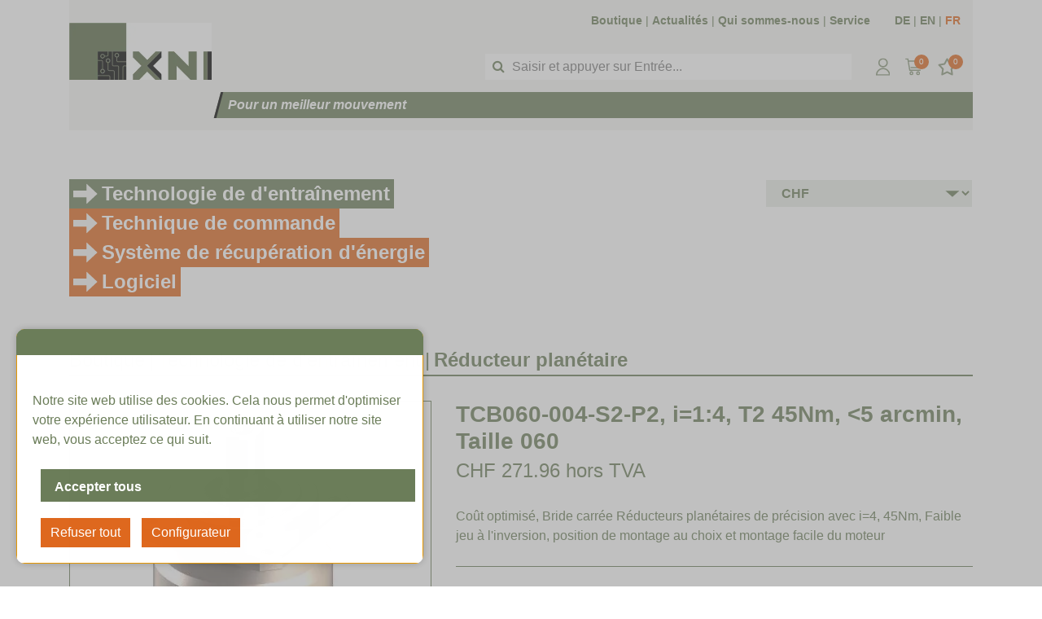

--- FILE ---
content_type: text/html; charset=utf-8
request_url: https://shop.oxni.ch/fr/Boutique/motoren/reducteur-plan-taire/tcb-060-004-s2-p2
body_size: 15970
content:
<!DOCTYPE html>
<html class="" lang="fr">
    <head>
        <title>Oxni - TCB060-004-S2-P2, i=1:4, T2 45Nm, &lt;5 arcmin, Taille 060</title>
        <meta http-equiv="Content-Type" content="text/html; charset=utf-8" />
        <meta name="format-detection" content="telephone=no"/>

            <meta name="generator" content="Rent-a-Shop (www.rent-a-shop.ch)" />
            <meta name="description" content="Coût optimisé, Bride carrée Réducteurs planétaires de précision avec i=4, 45Nm, Faible jeu à l&#39;inversion, position de montage au choix et montage facile du moteur" />
            <meta name="viewport" content="width=device-width, initial-scale=1" />
            <link rel="canonical" href="https://shop.oxni.ch/fr/Boutique/motoren/reducteur-plan-taire/reducteurs-en-ligne/tcb/tcb-060-004-s2-p2" />



                <script src="/v260115160453/metades.web.core/js/metades/service.ajax.js"></script>
                <script defer src="/v260115160546/ras.managed-templates/magnolia/Assets/js/custom.js"></script>
                <script defer src="/v260115160453/metades.web.core/FileSystem/js/general-functions.js"></script>
                <script defer src="/v260115160453/metades.web.core/js/metades/metades.web.core.js"></script>
                <script defer src="/v260115160453/metades.web.core/js/toastmessage/toastmessage.js"></script>
                <script defer src="/v260115160546/ras.managed-templates/magnolia/js/magnolia.js"></script>
                <script defer src="https://www.googletagmanager.com/gtag/js?id=G-56GE6PB825"></script>
                <script defer src="/v260115160453/metades.web.core/FileSystem/js/cookieconsent.js"></script>
                <script defer src="/v260115160513/metades.sitemaker.core/js/msw-search.js"></script>
                <script defer src="/v260115160546/ras.managed-templates/magnolia/Assets/js/tiny-slider.min.js"></script>
                <script defer src="/v260115160546/ras.managed-templates/magnolia/Assets/js/Drift.min.js"></script>
                <script defer src="/v260115160513/metades.sitemaker.core/Client/dist/sitemaker-shared.js"></script>
                <script defer src="/v260115160513/metades.sitemaker.core/Client/dist/cms-frontend.js"></script>
                <script defer src="/v260115160530/metades.shop/Client/dist/shop-frontend.js"></script>

         
            <link href="/v260115160546/ras.managed-templates/magnolia/Assets/css/bootstrap.min.css" rel="stylesheet" type="text/css" media="all" />
            <link href="/v260115160546/ras.managed-templates/magnolia/Assets/css/style.css" rel="stylesheet" type="text/css" media="all" />
            <link href="/v260115160554/indiv.ras1/Oxni/Assets/styles.css" rel="stylesheet" type="text/css" media="all" />
            <link href="/v260115160453/metades.web.core/Data/Forms/FormStyles.css" rel="stylesheet" type="text/css" media="all" />
            <link href="/v260115160546/ras.managed-templates/magnolia/Assets/css/tiny-slider.min.css" rel="stylesheet" type="text/css" media="all" />
            <link href="/v260115160546/ras.managed-templates/magnolia/Assets/css/drift-basic.min.css" rel="stylesheet" type="text/css" media="all" />

            <style>
                .msw-listnav ul,.msw-listnav ul li{list-style-type:none;margin:0;padding:0}.msw-listnav ul ul{margin:0;padding:0 0 0 20px}
            </style>
            <style>
                .mwfs-tiny-image-plugin .ajax-module-container{padding:10px}.imgbaseline{vertical-align:baseline}.imgtop{vertical-align:top}.imgmiddle{vertical-align:middle}.imgbottom{vertical-align:bottom}.imgtexttop{vertical-align:text-top}.imgtextbottom{vertical-align:text-bottom}.imgleft{float:left;clear:left;margin-bottom:5px;margin-right:10px}.imgright{float:right;clear:right;margin-bottom:5px;margin-left:10px}.rt-smallfs{font-size:90%}.rt-vsmallfs{font-size:80%}.rt-normalfs{font-size:100%}.rt-bigfs{font-size:120%}.rt-vbigfs{font-size:140%}.rt-bigfs *,.rt-normalfs *,.rt-smallfs *,.rt-vbigfs *,.rt-vsmallfs *{font-size:inherit}
            </style>
            <style>
                :root {--inner-background-color: #ffffff; --default-font-color: #6B7D59; --default-font-size: 16px; --default-line-height: 1.5; --default-h1-font-size: 263%; --default-h2-font-size: 150%; --default-h3-font-size: 150%; --default-h4-font-size: 125%; --default-h5-font-size: 113%; --primary: #6B7D59; --primary-hover: #DE681E; --secondary: #DE681E; --secondary-hover: #2c3e50; --border-color: #6B7D59; --header-icon-color: #6B7D59; --breadcrumb-background: #233240; --breadcrumb-padding: 60px; --breadcrumb-title-color: #FFFFFF; --breadcrumb-link-color: #FFFFFF; --footer-font-color: #6B7D59; --preheader-font-color: #6B7D59; --preheader-font-size: 87.5%; --footer-background-color: #c4cbbd; --default-link-color: var(--primary); --default-link-hover-color: var(--primary-hover); --breadcrumb-link-hover-color: var(--primary); }
.content-design-24cb64b0-0363-4e84-8f30-84f2ce78a1a5 {--container-background-color: #003c65; }
.content-design-db1fe410-bc04-495c-997b-e5807b923b60 {--border-color: #ffffff; --secondary-hover: #DE681E; --primary-hover: #DE681E; --container-background-color: #FFFFFF; }

            </style>
        
            <script>
                //<![CDATA[ 
                mwc_service_meta_appid = "8d576d19-cd8b-4b16-80c8-7bd055647e36"
                //]]>
            </script>
            <script>
                //<![CDATA[ 
                mwc_service_meta_appsubpath = ""
                //]]>
            </script>
            <script>
                //<![CDATA[ 
                { let script = function() { document.querySelector('.mshop.currency-chooser select').addEventListener('change', function() { window.location.href = this.value; }); }; if(document.readyState !== "loading") { script(); } else { document.addEventListener("DOMContentLoaded", script) } }
                //]]>
            </script>

            <script>
                document.addEventListener("DOMContentLoaded", function () {
mwcClientCode.Execute("Metades.Sitemaker.CMS.ICmsPageContext", "EnterPage",  [ "adc28c7b-0553-4420-9b52-58a212cef0e2" ] );                });
            </script>

<meta property="og:type" content="product">
<meta property="og:title" content="TCB060-004-S2-P2, i=1:4, T2 45Nm, &lt;5 arcmin, Taille 060">
<meta property="og:url" content="https://shop.oxni.ch/fr/Boutique/motoren/reducteur-plan-taire/reducteurs-en-ligne/tcb/tcb-060-004-s2-p2">
<meta property="og:description" content="Caractéristiques:  Coût optimisé, Bride carrée Denture hélicoïdale rectifiée Couple nominal 45Nm Couple maximal 81Nm Couple d&#39;arrêt d&#39;urgence 135Nm Faible jeu à l&#39;inversion &lt;5arcmin Rapport de transmission i=4 Conception auto-étanche (pas de fuite de graisse) Lubrification à vie Position de montage au choix Montage facile du moteur Denture hélicoïdale Faible niveau sonore ≤58dB Efficacité ≥97% Poids de 1.3kg     Versions spécifiques au client:  Arbre de sortie avec clavette, disponible sans clavette sur demande D’Autres variantes pour le montage du moteur disponible après clarification Exécutions spéciales sont disponible sur demande Prix pour de plus grandes quantités disponible sur demande">
<meta property="og:image" content="https://shop.oxni.ch/files/v220518133302/GearKo/TCB_2.png">
<meta property="product:price:amount" content="271.96"><meta property="product:price:currency" content="CHF"><link rel="stylesheet" href="/files/upload/customstyles.css">
<script> (function(ss,ex){ window.ldfdr=window.ldfdr||function(){(ldfdr._q=ldfdr._q||[]).push([].slice.call(arguments));}; (function(d,s){ fs=d.getElementsByTagName(s)[0]; function ce(src){ var cs=d.createElement(s); cs.src=src; cs.async=1; fs.parentNode.insertBefore(cs,fs); }; ce('https://sc.lfeeder.com/lftracker_v1_'+ss+(ex?'_'+ex:'')+'.js'); })(document,'script'); })('YEgkB8lqQdz7ep3Z'); </script><link rel="icon" type="image/png" href="/files/v220518135413/Oxni/favicon.png.crop-res-16x16.png" sizes="16x16"><link rel="icon" type="image/png" href="/files/v220518135413/Oxni/favicon.png.crop-res-32x32.png" sizes="32x32"><link rel="icon" type="image/png" href="/files/v220518135413/Oxni/favicon.png.crop-res-96x96.png" sizes="96x96"><link rel="icon" type="image/png" href="/files/v220518135413/Oxni/favicon.png.crop-res-192x192.png" sizes="192x192"><link rel="apple-touch-icon" sizes="180x180" href="/files/v220518135413/Oxni/favicon.png.crop-res-180x180.png"><link rel="icon" href="data:;base64,iVBORw0KGgo=">
                    <script>
                     window.dataLayer = window.dataLayer || [];
                     function gtag(){dataLayer.push(arguments);}
                     gtag('js', new Date());
                 
                     gtag('config', 'G-56GE6PB825 ');
                    </script>
                <script type="text/javascript">
                    document.addEventListener("DOMContentLoaded", function() {
                        CookieConsentShowV2Handle('','Notre site web utilise des cookies. Cela nous permet d&#39;optimiser votre exp&#233;rience utilisateur. En continuant &#224; utiliser notre site web, vous acceptez ce qui suit.','Cookies techniquement nécessaires','Cookies fonctionnels','Cookies liés à l`analyse','Cookies liés à la publicité','Annonces personnalisées','Collecte de données à caractère personnel pour la publicité en ligne','Accepter la sélection','Accepter tous','Refuser tout', 'Configurateur', 'Retour');
                    });
                </script>    </head>

    <body class="page-frame tpl">
        








<header class="msw-header theme-2 header-3">
    <div class="header-top">
        <div class="container">
            <div class="row">
                <div class="col-md-12">
                    <div class="preheader-text">
                        <p><a href="/fr/shop" target="">Boutique</a> | <a href="https://www.linkedin.com/company/oxni-gmbh" rel="" target="_blank">Actualités</a> | <a href="/fr/A-propros-dOxni" target="">Qui sommes-nous</a> | <a href="/fr/Manuels" target="">Service</a></p>
                        <p>
                            <a href="/de/shop/motoren/planetengetriebe/tcb-060-004-s2-p2" class="">DE</a>
                            |
                            <a href="/en/store/motoren/planetary-gearheads/tcb-060-004-s2-p2" class="">EN</a>
                            |
                            <a href="/" class="active">FR</a>
                        </p>
                    </div>
                </div>
            </div>
        </div>
    </div>
    <div class="header-mdl border-0">
        <div class="container">
            <div class="row">
                <div class="col-md-12">
                    <div class="hm-inner d-sm-flex align-items-center justify-content-end mr-sm-5 mr-lg-0 mr-0">
                        <div class="header-logo">
                                <a href="/fr"><img src="/files/v220518135412/Oxni/00_OXNI_niedrig.png.res-340x140.webp" width="340" height="136" alt="Logo" /></a>
                        </div>
                        <form class="header-form" action="/" method="get" onsubmit="return false;">
                            <input class="search-box msw-search-suggestion" data-searchlanguage="fr" data-suggestionenabled="True" placeholder="Saisir et appuyer sur Entr&#233;e..." required value="" type="search" data-targetelement="header" autocomplete="off">
                            <button type="submit"><i class="fa fa-search"></i></button>
                        </form>
                        <div class="header-right header_list">
                            <ul class="d-inline-block">
                                    <li class="header-user">
                                        <a href="javascript:RemoveHeaderBoxes();ShowUserHeaderBox();" aria-label="Espace client">
                                            <div class="user-icon">
                                                <img src="/v260115160554/indiv.ras1/Oxni/Assets/icons/oxni_user.svg" alt="Espace client" />
                                            </div>
                                        </a>
                                        



<div class="user-box d-none">
    <i class="closer">&times;</i>
    <div class="user-info">
        <div id="rpc-e133af17-bf7a-44ed-8e43-50c318866ced">


<div class="module-frame mauth mauth-login">
<form action="/fr/Boutique/motoren/reducteur-plan-taire/tcb-060-004-s2-p2" method="post" enctype="multipart/form-data">





    <div class="jowiefu">
        E-Mail: <input type="text" name="email" value="" autocomplete="off" />
        <input type="hidden" name="B4ABB189-1EF6-4181-920C-8C45BF1CC279" value="spam-filter-active" />
    </div>

    <table class="mwc-tableform">
                <tr class="val-login Username">
                        <td class="title-cell " data-title="Nom d&#39;utilisateur">Nom d&#39;utilisateur</td>
                    <td class="value-cell " colspan="1">
                            <div class="value-cell-item value-without-language">
                                


<input type="text" class="text " name="login.Username" value="" style=" " />
                            </div>

                    </td>
                </tr>
                <tr class="val-login Password">
                        <td class="title-cell " data-title="Mot de passe">Mot de passe</td>
                    <td class="value-cell " colspan="1">
                            <div class="value-cell-item value-without-language">
                                


    <input type="password" class="text " name="login.Password" value="" style=" " autocomplete="new-password" />

                            </div>

                    </td>
                </tr>
                <tr class="val-login Autologin">
                        <td class="title-cell " data-title=""></td>
                    <td class="value-cell " colspan="1">
                            <div class="value-cell-item value-without-language">
                                



<div class="checkbox-frame">
    <input type="checkbox" id="idajpw0" class="checkbox " name="login.Autologin" value="True" style=""  /> <label for="idajpw0">Rester connect&#233;</label>
</div>
                            </div>

                    </td>
                </tr>
                <tr>
                    <td colspan="2" class="section-info-cell">
<a href="javascript:;" onClick="rpcCall(&quot;rpc-e133af17-bf7a-44ed-8e43-50c318866ced&quot;, &quot;/fr/Boutique/motoren/reducteur-plan-taire/tcb-060-004-s2-p2/42fe22c8-0889-4f35-95ca-af2b79556754/head-user/head-login/reset&quot;, {&quot;X-MWC-ModuleRpcSource&quot;:&quot;/fr/Boutique/motoren/reducteur-plan-taire/tcb-060-004-s2-p2/42fe22c8-0889-4f35-95ca-af2b79556754/head-user/head-login/login&quot;,&quot;X-MWC-ContainerElementId&quot;:&quot;rpc-e133af17-bf7a-44ed-8e43-50c318866ced&quot;});" class="" title="">J&#39;ai oubli&#233; mon mot de passe.</a>
                    </td>
                </tr>


    </table>        <div class="mwc-form-submit">
<input type="hidden" name="actionurl::31ed7d27-6017-4484-a930-e52a96d04675" value="/fr/Boutique/motoren/reducteur-plan-taire/tcb-060-004-s2-p2/42fe22c8-0889-4f35-95ca-af2b79556754/head-user/head-login/submitlogin?RedirectUrl=/fr/Boutique/motoren/reducteur-plan-taire/tcb-060-004-s2-p2" /><input type="submit" name="action::31ed7d27-6017-4484-a930-e52a96d04675" value="S&#39;inscrire" onclick="rpcSubmit(&quot;rpc-e133af17-bf7a-44ed-8e43-50c318866ced&quot;, &quot;/fr/Boutique/motoren/reducteur-plan-taire/tcb-060-004-s2-p2/42fe22c8-0889-4f35-95ca-af2b79556754/head-user/head-login/submitlogin?RedirectUrl=/fr/Boutique/motoren/reducteur-plan-taire/tcb-060-004-s2-p2&quot;, &quot;&quot;, {&quot;X-MWC-ModuleRpcSource&quot;:&quot;/fr/Boutique/motoren/reducteur-plan-taire/tcb-060-004-s2-p2/42fe22c8-0889-4f35-95ca-af2b79556754/head-user/head-login/login&quot;,&quot;X-MWC-ContainerElementId&quot;:&quot;rpc-e133af17-bf7a-44ed-8e43-50c318866ced&quot;}, this);return false;" class="button " />        </div>
</form></div></div>
    </div>

        <div class="mt-3 pt-3 border-top">
            Pas encore de compte ?<br>
            <button class="mt-2 button btn-primary" onclick="window.location.href='/fr/Mon-compte/Mes-coordonnees/161d76aa-3d3c-4a7f-b917-fd40d3a91c86/register'">S&#39;inscrire</button>
        </div>
</div>
                                    </li>
                                    <li class="header-cart">
                                        <a href="javascript:RemoveHeaderBoxes();LoadInContainer('/fr/Boutique/motoren/reducteur-plan-taire/tcb-060-004-s2-p2/42fe22c8-0889-4f35-95ca-af2b79556754/head-basket', 'header .header_list .header-cart');" aria-label="Panier d&#39;achat">
                                            <div class="cart-icon">
                                                <img src="/v260115160554/indiv.ras1/Oxni/Assets/icons/oxni_shoppiungcart.svg" alt="Panier d&#39;achat" />
                                                <span>0</span>
                                            </div>
                                        </a>
                                    </li>
                                    <li class="header-favorites">
                                        <a href="javascript:RemoveHeaderBoxes();LoadInContainer('/fr/Boutique/motoren/reducteur-plan-taire/tcb-060-004-s2-p2/42fe22c8-0889-4f35-95ca-af2b79556754/head-favorites', 'header .header_list .header-favorites');" aria-label="Liste de suivi">
                                            <div class="favorites-icon">
                                                <img src="/v260115160554/indiv.ras1/Oxni/Assets/icons/oxni_favorites.svg" alt="Liste de suivi" />
                                                <span>0</span>
                                            </div>
                                        </a>
                                    </li>
                            </ul>
                            <div class="d-lg-none mm_icon">
                                <div class="form-captions" id="search">
                                    <button type="submit" class="submit-btn-2"><i class="fa fa-search"></i></button>
                                </div>
                                <button class="navbar-toggler" type="button" data-toggle="collapse" data-target="#navbarSupportedContent" aria-controls="navbarSupportedContent" aria-expanded="false" aria-label="Toggle navigation"><i class="fa fa-bars"></i></button>
                            </div>
                        </div>
                    </div>
                </div>
            </div>
        </div>
    </div>
    <div class="custom-balken">
        <div><span>Pour un meilleur mouvement</span></div>
    </div>
</header>


<div class="main-container msw-page-area" data-msw-page-area="5ff76247-ffbd-4a9d-ad84-8ce2c619b992" data-mse-page-section="main" role="main">



<div class="msw-sub-area widget-container-5201abc1-a315-48e2-9c79-d0360609b10f" data-mse-containerid="5201abc1-a315-48e2-9c79-d0360609b10f">
    



<section>
    <div class="container indiv-layout-3col211">
        <div class="row">
            <div class="col-12 col-md-6 msw-container" data-mse-containerid="main">



<article class="msw-block-area widget-container-eb82eade-5a5d-4640-b323-b161a2c0ea87" data-mse-containerid="eb82eade-5a5d-4640-b323-b161a2c0ea87">
    <div class="msw-listnav module-frame"><ul><li class="  nav-active-path "><a href="/fr/Boutique/motoren" class="  nav-active-path" >Technologie de d&#39;entra&#238;nement</a></li><li class="   "><a href="/fr/Boutique/Technique-de-commande" class="  " >Technique de commande</a></li><li class="   "><a href="/fr/Boutique/systeme-de-recup-ration-d-nergie" class="  " >Syst&#232;me de r&#233;cup&#233;ration d&#39;&#233;nergie</a></li><li class="   "><a href="/fr/Boutique/logiciel" class="  " >Logiciel</a></li></ul><div class="end-of-nav"></div></div>
</article>            </div>
            <div class="col-12 col-md-6 col-lg-3 msw-container" data-mse-containerid="right-1">
            </div>
            <div class="col-12 col-md-6 col-lg-3 msw-container" data-mse-containerid="right-2">



<article class="msw-block-area content-design-db1fe410-bc04-495c-997b-e5807b923b60" data-mse-containerid="9658a44f-310a-4fdf-856e-8b8d971af5a9">
    



<div class="mshop currency-chooser">
    



<select name="currency" data-initfunction="init_id24ao3" style=" " class="" size="1">
            <option value="/fr/Boutique/motoren/reducteur-plan-taire/tcb-060-004-s2-p2/9658a44f-310a-4fdf-856e-8b8d971af5a9/CHF" selected="selected">CHF</option>
            <option value="/fr/Boutique/motoren/reducteur-plan-taire/tcb-060-004-s2-p2/9658a44f-310a-4fdf-856e-8b8d971af5a9/EUR">EUR</option>
</select>


</div>

</article>            </div>
        </div>
    </div>
</section>
</div>


<div class="msw-sub-area widget-container-b3b2f6d0-06f6-42a7-a4eb-da1b994ef0c5" data-mse-containerid="b3b2f6d0-06f6-42a7-a4eb-da1b994ef0c5">
    


<section>
    <div class="container layout-1col">
        <div class="row">
            <div class="col-12 msw-container" data-mse-containerid="main">



<article class="msw-block-area widget-container-d4a1969d-add3-44ae-b2eb-108a33084a79" data-mse-containerid="d4a1969d-add3-44ae-b2eb-108a33084a79">
    <div class="msw-breadcrumb module-frame"><span class="bc-navitem"><a href="/fr/Boutique" class="" title="Boutique" itemprop="item" ><span itemprop="name">Boutique</span></a><meta itemprop="position" content="1" /></span><span class="bc-separator"> | </span><span class="bc-navitem"><a href="/fr/Boutique/motoren" class="" title="Technologie de d&#39;entraînement" itemprop="item" ><span itemprop="name">Technologie de d&#39;entra&#238;nement</span></a><meta itemprop="position" content="2" /></span><span class="bc-separator"> | </span><span class="bc-navitem"><a href="/fr/Boutique/motoren/reducteur-plan-taire" class="" title="Réducteur planétaire" itemprop="item" ><span itemprop="name">R&#233;ducteur plan&#233;taire</span></a><meta itemprop="position" content="3" /></span><div class="eo-breadcrumb"></div></div>
</article>


<article class="msw-block-area widget-container-f0ec0726-625c-43d3-a18b-7a97b2f013af" data-mse-containerid="f0ec0726-625c-43d3-a18b-7a97b2f013af">
    



<div class="products-detail-section">
    <svg class="product-flag-template">
        <defs>
            <filter id="id1zdjp" x="0" y="0" width="200%" height="200%" color-interpolation-filters="sRGB">
                <feOffset result="offOut" in="SourceAlpha" dx="-10" dy="25"></feOffset>
                <feColorMatrix result="matrixOut" in="offOut" type="matrix"
                               values="0 0 0 0 0.5
							            0 0 0 0 0.5
							            0 0 0 0 0.5
							            0 0 0 1 0"></feColorMatrix>
                <feGaussianBlur result="blurOut" in="matrixOut" stdDeviation="30"></feGaussianBlur>
                <feBlend in="SourceGraphic" in2="blurOut" mode="normal"></feBlend>
            </filter>
        </defs>
    </svg>
    <div class="row">
        <div class="col-md-5">
            



                <div class="product-image" data-first-zoom-image="/files/v220518133302/GearKo/TCB_2.png.res-x.webp">
                    <img src="/files/v220518133302/GearKo/TCB_2.png.res-x.webp" width="498" height="498" alt="TCB060-004-S2-P2, i=1:4, T2 45Nm, &lt;5 arcmin, Taille 060" class="zoom-image"/>

                </div>

            <div id="pr_item_gallery" class="product_gallery_item owl-thumbs-slider owl-carousel owl-theme">
                    <div class="item">
                        <a href="#" data-image="/files/v220518133302/GearKo/TCB_2.png.res-x.webp" data-zoom-image="/files/v220518133302/GearKo/TCB_2.png.res-x.webp">
                            <img src="[data-uri]" data-realsrc="/files/v220518133302/GearKo/TCB_2.png.res-120x120.webp" width="120" height="120" alt="TCB_2.png"  style="aspect-ratio:498 / 498"/>
                        </a>
                    </div>
                        <div class="item">
                            <a href="#" data-image="/files/v220518220534/GearKo/TCB060-einstufig.png.res-520x520.webp" data-zoom-image="/files/v220518220534/GearKo/TCB060-einstufig.png.res-1040x1040.webp">
                                <img src="[data-uri]" data-realsrc="/files/v220518220534/GearKo/TCB060-einstufig.png.res-120x120.webp" width="120" height="52" alt="TCB060-einstufig.png"  style="aspect-ratio:1359 / 596"/>
                            </a>
                        </div>
            </div>
        </div>
        <div class="col-md-7">
            <div class="quickview-product-detail">


                <h2 class="box-title">TCB060-004-S2-P2, i=1:4, T2 45Nm, &lt;5 arcmin, Taille 060</h2>
                        <h3 class="box-price">
CHF 271.96 hors TVA                        </h3>
                    <div class="box-text custom-bulk-prices-table">
                    </div>

                <p class="box-text">Co&#251;t optimis&#233;, Bride carr&#233;e R&#233;ducteurs plan&#233;taires de pr&#233;cision avec i=4, 45Nm, Faible jeu &#224; l&#39;inversion, position de montage au choix et montage facile du moteur</p>
                                <p class="stock">Disponible: <span>Veuillez choisir une variante</span></p>

<form action="/fr/Boutique/motoren/reducteur-plan-taire/tcb-060-004-s2-p2" method="post" enctype="multipart/form-data">



    <div class="variants-block">
        <select name="shop-basket-variant" size="1" data-prefix="&#224; partir de" data-currency="CHF" data-quantitystructure="qt&#233;" data-vatinfo="hors TVA" data-priceinclvat="False">
            <option value="" selected disabled>Veuillez choisir une variante</option>
                <option value="4aa1f086-91b8-4a84-b829-91d926ff02f9" data-currency="CHF" data-price="271.96" data-officialprice="0.00" data-bulkprices="" data-availability="D&#233;lai de livraison env. 5 semaines">
                    Variantes pour le montage du moteur: &#216; du cercle de trous=66.68mm, &#216; de la collerette de centrage=38.1, &#216; de l&#39;arbre=9.525mm
                        (CHF 271.96 - D&#233;lai de livraison env. 5 semaines)
                </option>
                <option value="d61d3a84-0c95-4da8-9a96-ff422429eafc" data-currency="CHF" data-price="271.96" data-officialprice="0.00" data-bulkprices="" data-availability="D&#233;lai de livraison env. 5 semaines">
                    Variantes pour le montage du moteur: &#216; du cercle de trous=63mm, &#216; de la collerette de centrage=40, &#216; de l&#39;arbre=9mm
                        (CHF 271.96 - D&#233;lai de livraison env. 5 semaines)
                </option>
                <option value="dfd57ef7-5357-4666-a434-3743b13bda51" data-currency="CHF" data-price="271.96" data-officialprice="0.00" data-bulkprices="" data-availability="D&#233;lai de livraison env. 5 semaines">
                    Variantes pour le montage du moteur: &#216; du cercle de trous=63mm, &#216; de la collerette de centrage=40, &#216; de l&#39;arbre=11mm
                        (CHF 271.96 - D&#233;lai de livraison env. 5 semaines)
                </option>
                <option value="4033888d-ba02-4cb2-bbb4-10fdfedf39db" data-currency="CHF" data-price="271.96" data-officialprice="0.00" data-bulkprices="" data-availability="D&#233;lai de livraison env. 5 semaines">
                    Variantes pour le montage du moteur: &#216; du cercle de trous=65mm, &#216; de la collerette de centrage=40, &#216; de l&#39;arbre=9mm
                        (CHF 271.96 - D&#233;lai de livraison env. 5 semaines)
                </option>
                <option value="983e7f93-fcb1-4518-b3b8-83eab497fc4e" data-currency="CHF" data-price="271.96" data-officialprice="0.00" data-bulkprices="" data-availability="D&#233;lai de livraison env. 5 semaines">
                    Variantes pour le montage du moteur: &#216; du cercle de trous=70mm, &#216; de la collerette de centrage=50, &#216; de l&#39;arbre=14mm
                        (CHF 271.96 - D&#233;lai de livraison env. 5 semaines)
                </option>
        </select>
    </div>
                                <div class="quantity-box">
                                    <p>Nombre (qt&#233;):</p>
                                    <div class="input-group">
                                        <input type="button" value="-" class="minus">
                                        <input class="quantity-number qty" type="text" name="shop-basket-quantity" value="1" data-min="1" data-step="1">
                                        <input type="button" value="+" class="plus">
                                    </div>
                                    <div class="quickview-cart-btn">
<input type="hidden" name="actionurl::f0d42605-30fc-4b5c-a9e8-3cfc91dd16ab" value="/41D12132-0B03-4F94-86F3-F7FAB82F45CD/insert-product/dmU4HNtSsaMm2kwtrCaEzv/CORE.BASKET.MAIN?RedirectUrl=/fr/Boutique/motoren/reducteur-plan-taire/tcb-060-004-s2-p2" /><input type="submit" name="action::f0d42605-30fc-4b5c-a9e8-3cfc91dd16ab" value="Ajouter au panier" onclick="rpcSubmit(&quot;rpc-6c8c7e8d-a22d-4276-9f68-4a6620f9640f&quot;, &quot;/41D12132-0B03-4F94-86F3-F7FAB82F45CD/insert-product/dmU4HNtSsaMm2kwtrCaEzv/CORE.BASKET.MAIN?RedirectUrl=/fr/Boutique/motoren/reducteur-plan-taire/tcb-060-004-s2-p2&quot;, &quot;&quot;, {&quot;basket-insert-lang&quot;:&quot;fr&quot;,&quot;X-MWC-ContainerElementId&quot;:&quot;rpc-6c8c7e8d-a22d-4276-9f68-4a6620f9640f&quot;}, this);return false;" class="button btn btn-primary" />                                    </div>
                                </div>
</form>

                    <div class="d-sm-flex">
                            <div class="favorite-links">
<form action="/fr/Boutique/motoren/reducteur-plan-taire/tcb-060-004-s2-p2" method="post" enctype="multipart/form-data">                                        <input type="hidden" name="shop-basket-variant" />
<input type="hidden" name="actionurl::f8358f52-a297-43f5-8a39-25bee8777a89" value="/41D12132-0B03-4F94-86F3-F7FAB82F45CD/insert-product/dmU4HNtSsaMm2kwtrCaEzv/CORE.BASKET.FAVORITES?RedirectUrl=/fr/Boutique/motoren/reducteur-plan-taire/tcb-060-004-s2-p2" /><input type="submit" name="action::f8358f52-a297-43f5-8a39-25bee8777a89" value="Ajouter à la liste de souhaits" onclick="rpcSubmit(&quot;rpc-146ff890-71c6-4886-acc8-64934c71b348&quot;, &quot;/41D12132-0B03-4F94-86F3-F7FAB82F45CD/insert-product/dmU4HNtSsaMm2kwtrCaEzv/CORE.BASKET.FAVORITES?RedirectUrl=/fr/Boutique/motoren/reducteur-plan-taire/tcb-060-004-s2-p2&quot;, &quot;&quot;, {&quot;basket-insert-lang&quot;:&quot;fr&quot;,&quot;X-MWC-ContainerElementId&quot;:&quot;rpc-146ff890-71c6-4886-acc8-64934c71b348&quot;}, this);return false;" class="button btn btn-secondary" /></form>                            </div>
                    </div>
            </div>
        </div>
    </div>
</div>


<div class="products-detail-tabs pt_large">
    <div class="products-tabs" id="tabs-id1zdjp">
        <ul class="nav nav-tabs" id="myTab" role="tablist">
                <li class="nav-item">
                    <a class="nav-link active" id="description-tab" data-toggle="tab" href="#tabs-id1zdjp #description" role="tab" aria-controls="description" aria-selected="true">Description du produit</a>
                </li>
                <li class="nav-item">
                    <a class="nav-link" id="characteristics-tab" data-toggle="tab" href="#tabs-id1zdjp #characteristics" role="tab" aria-controls="characteristics" aria-selected="false">Caract&#233;ristiques</a>
                </li>
                <li class="nav-item">
                    <a class="nav-link" id="defaultlinks-tab" data-toggle="tab" href="#tabs-id1zdjp #defaultlinks" role="tab" aria-controls="defaultlinks" aria-selected="false">Informations suppl&#233;mentaires sur le produit</a>
                </li>
        </ul>
        <div class="tab-content" id="myTabContent">
                <div class="tab-pane fade show active" id="description" role="tabpanel" aria-labelledby="description-tab">
                    <div class="tab-caption">
                        <p><strong>Caractéristiques:</strong></p><ul><li>Coût optimisé, Bride carrée</li><li>Denture hélicoïdale rectifiée</li><li>Couple nominal 45Nm</li><li>Couple maximal 81Nm</li><li>Couple d'arrêt d'urgence 135Nm</li><li>Faible jeu à l'inversion &lt;5arcmin</li><li>Rapport de transmission i=4</li><li>Conception auto-étanche (pas de fuite de graisse)</li><li>Lubrification à vie</li><li>Position de montage au choix</li><li>Montage facile du moteur</li><li>Denture hélicoïdale</li><li>Faible niveau sonore &le;58dB</li><li>Efficacité  &ge;97%</li><li>Poids de 1.3kg</li></ul><p>&nbsp;</p><p><strong>Versions spécifiques au client:</strong></p><ul><li>Arbre de sortie avec clavette, disponible sans clavette sur demande</li><li>D’Autres variantes pour le montage du moteur disponible après clarification</li><li>Exécutions spéciales sont disponible sur demande</li><li>Prix pour de plus grandes quantités disponible sur demande</li></ul>
                    </div>
                </div>
                <div class="tab-pane fade" id="characteristics" role="tabpanel" aria-labelledby="characteristics-tab">
                    <div class="tab-caption">
                        <table class="table table-striped mb-0">
                            <tbody>
                                        <tr>
                                            <td>N&#176; d&#39;art.</td>
                                            <td>1048-0096x</td>
                                        </tr>
                                        <tr>
                                            <td>Fabricant</td>
                                            <td>GearKo</td>
                                        </tr>
                                        <tr>
                                            <td>Poids</td>
                                            <td>1.700 kg</td>
                                        </tr>
                                    <tr>
                                        <td>Disponibilit&#233;</td>
                                        <td>
                                                    <span>sur commande</span>
                                        </td>
                                    </tr>
                                    <tr>
                                        <td>Taille de construction</td>
                                        <td>
                                                    <span>060, 60x60mm</span>
                                        </td>
                                    </tr>
                                    <tr>
                                        <td>Pr&#233;cision (arcmin)</td>
                                        <td>
                                                    <span>&lt;5</span>
                                        </td>
                                    </tr>
                                    <tr>
                                        <td>R&#233;duction</td>
                                        <td>
                                                    <span>4</span>
                                        </td>
                                    </tr>
                                    <tr>
                                        <td>Type de construction</td>
                                        <td>
                                                    <span>en ligne</span>
                                        </td>
                                    </tr>
                                    <tr>
                                        <td>Type</td>
                                        <td>
                                                    <span>Bride carr&#233;e</span>
                                                    <span>Co&#251;t optimis&#233;</span>
                                        </td>
                                    </tr>
                            </tbody>
                        </table>
                    </div>
                </div>
                <div class="tab-pane fade" id="defaultlinks" role="tabpanel" aria-labelledby="defaultlinks-tab">
                    <div class="tab-caption">
                        <table class="table table-striped mb-0">
                            <tbody>
                                    <tr>
                                            <td><a href="/files/v220613093936/GearKo/TCB-060.pdf" target="_blank">TCB-060.pdf</a></td>
                                    </tr>
                                    <tr>
                                            <td><a href="/files/v220525103350/GearKo/Manuals/GearKo Gearbox Brochure 2022 REV 3.0.pdf" target="_blank">GearKo Gearbox Brochure 2022 REV 3.0.pdf</a></td>
                                    </tr>
                                    <tr>
                                            <td><a href="https://oxni.ch/3DFiles/TCB060-L1-14-50-70-M4-34.5-5.zip" target="_blank">TCB060-L1-14-50-70-M4-34.5-5</a></td>
                                    </tr>
                                    <tr>
                                            <td><a href="https://oxni.ch/3DFiles/TCB060-L1-14-50-70-M5-34.5-5.zip" target="_blank">TCB060-L1-14-50-70-M5-34.5-5</a></td>
                                    </tr>
                                    <tr>
                                            <td><a href="https://oxni.ch/3DFiles/TCB060-L1-19-70-90-M6-42-6.zip" target="_blank">TCB060-L1-19-70-90-M6-42-6</a></td>
                                    </tr>
                            </tbody>
                        </table>
                    </div>
                </div>
        </div>
    </div>
</div>

        <div class="pt_large">
            <div class="title">
                <h2>Accessoires</h2>
            </div>
        </div>
        <div class="product-references">
            




<div class="productgallery" >
    <svg class="product-flag-template">
        <defs>
            <filter id="id6rj2w" x="0" y="0" width="200%" height="200%" color-interpolation-filters="sRGB">
                <feOffset result="offOut" in="SourceAlpha" dx="-10" dy="25"></feOffset>
                <feColorMatrix result="matrixOut" in="offOut" type="matrix"
                               values="0 0 0 0 0.5
							            0 0 0 0 0.5
							            0 0 0 0 0.5
							            0 0 0 1 0"></feColorMatrix>
                <feGaussianBlur result="blurOut" in="matrixOut" stdDeviation="30"></feGaussianBlur>
                <feBlend in="SourceGraphic" in2="blurOut" mode="normal"></feBlend>
            </filter>
        </defs>
    </svg>
    <div class="row multirow">
            <div class="col-12 col-lg-3 col-md-6 col-lg-custom col">
                <div class="product-box common-cart-box">
                    <div class="product-info common-cart-info">
                        <a href="/fr/Boutique/motoren/pmsm/akm/AKM24E-AN9NGF00" class="cart-name">AKM24E-AN9NGF00 Kollmorgen servomoteur, 1.4Nm, 8000rpm, Hiperface DSL, sans Frein, Variante bride:</a>
                        <a href="/fr/Boutique/motoren/pmsm/akm/AKM24E-AN9NGF00" class="product-img common-cart-img">
                            



<img src="[data-uri]" data-realsrc="/files/v240110151648/Kollmorgen/AKM_SingleCable.png.res-x.webp" width="285" height="335" alt="AKM24E-AN9NGF00 Kollmorgen servomoteur, 1.4Nm, 8000rpm, Hiperface DSL, sans Frein, Variante bride:"  style="aspect-ratio:285 / 335"/>                        </a>
                                <p class="cart-price">
                                    1150.47
                                </p>
                                <div class="price-currency-price-unit">
                                    &#224; partir de CHF / qt&#233; hors TVA
                                </div>
                            <div class="ava-bulb avacode-kmakm">
                                <span class="fa fa-circle" style="color: green;" title="Délai de livraison env. 3 semaines"></span>
                                    <span class="avtext">D&#233;lai de livraison env. 3 semaines</span>
                            </div>
                                <br />
<form action="/fr/Boutique/motoren/reducteur-plan-taire/tcb-060-004-s2-p2" method="post" enctype="multipart/form-data">                                                <div class="variants-block">
                                                    <select name="shop-basket-variant" class="form-control" data-vatinfo="hors TVA">
                                                        <option value="" selected disabled>Veuillez choisir une variante</option>
                                                                    <option value="ded56e0b-5f76-4a2c-b6e8-d5f8329cc8c5" data-currency="CHF" data-price="1223.36" data-officialprice="0.00" data-availability="-">
                                                                        AKM24E-AC9NGF00, avec clavette: collerette de centrage=40mm, cercle de trous=63mm, arbre=9mm
                                                                            (CHF 1223.36)
                                                                    </option>
                                                                    <option value="f7ef055e-613a-4ec8-bfea-53696208270e" data-currency="CHF" data-price="1150.47" data-officialprice="0.00" data-availability="-">
                                                                        AKM24E-AN9NGF00, sans clavette: collerette de centrage=40mm, cercle de trous=63mm, arbre=9mm
                                                                            (CHF 1150.47)
                                                                    </option>
                                                    </select>
                                                </div>
<input type="hidden" name="shop-basket-quantity" value="1" /><input type="hidden" name="actionurl::ad71bbc4-68c8-4335-9710-280dbf535721" value="/41D12132-0B03-4F94-86F3-F7FAB82F45CD/insert-product/e9U8gGjRW585nPvjIuUU4R/CORE.BASKET.MAIN?RedirectUrl=/fr/Boutique/motoren/reducteur-plan-taire/tcb-060-004-s2-p2" /><input type="submit" name="action::ad71bbc4-68c8-4335-9710-280dbf535721" value="Ajouter au panier" onclick="rpcSubmit(&quot;rpc-115265b1-f9b8-430e-bae9-2ce1403f93fd&quot;, &quot;/41D12132-0B03-4F94-86F3-F7FAB82F45CD/insert-product/e9U8gGjRW585nPvjIuUU4R/CORE.BASKET.MAIN?RedirectUrl=/fr/Boutique/motoren/reducteur-plan-taire/tcb-060-004-s2-p2&quot;, &quot;&quot;, {&quot;basket-insert-lang&quot;:&quot;fr&quot;,&quot;X-MWC-ContainerElementId&quot;:&quot;rpc-115265b1-f9b8-430e-bae9-2ce1403f93fd&quot;}, this);return false;" class="button btn btn-primary" /></form>                    </div>
                </div>
            </div>
    </div>
</div>









        </div>

<script type="application/ld+json">
                [
                    {
                        "@context": "http://schema.org",
                        "@type": "ProductGroup",
                        "name": "TCB060-004-S2-P2, i=1:4, T2 45Nm, &lt;5 arcmin, Taille 060",
                        "description": "Caractéristiques:  Coût optimisé, Bride carrée Denture hélicoïdale rectifiée Couple nominal 45Nm Couple maximal 81Nm Couple d&#39;arrêt d&#39;urgence 135Nm Faible jeu à l&#39;inversion &lt;5arcmin Rapport de transmission i=4 Conception auto-étanche (pas de fuite de graisse) Lubrification à vie Position de montage au choix Montage facile du moteur Denture hélicoïdale Faible niveau sonore ≤58dB Efficacité ≥97% Poids de 1.3kg     Versions spécifiques au client:  Arbre de sortie avec clavette, disponible sans clavette sur demande D’Autres variantes pour le montage du moteur disponible après clarification Exécutions spéciales sont disponible sur demande Prix pour de plus grandes quantités disponible sur demande",
                        "url": "https://shop.oxni.ch/fr/Boutique/motoren/reducteur-plan-taire/reducteurs-en-ligne/tcb/tcb-060-004-s2-p2",
                            "brand": {
                          "@type": "Brand",
                          "name": "GearKo"
                    },
                        
                        "productGroupID": "1048-0096x",
                        
                        "hasVariant": [
                            {"@type": "Product","sku": "1048-0096","name": "TCB060-004-S2-P2, i=1:4, T2 45Nm, &lt;5 arcmin, Taille 060 Variantes pour le montage du moteur: Ø du cercle de trous=66.68mm, Ø de la collerette de centrage=38.1, Ø de l&#39;arbre=9.525mm","image": "https://shop.oxni.ch/files/v220518133302/GearKo/TCB_2.png","offers": {  "@type": "Offer",  "priceCurrency": "CHF",  "price": 314.57,  "priceValidUntil": "2027-01-16",  "availability": "http://schema.org/InStock",  "itemCondition": "https://schema.org/NewCondition"}},{"@type": "Product","sku": "1048-0097","name": "TCB060-004-S2-P2, i=1:4, T2 45Nm, &lt;5 arcmin, Taille 060 Variantes pour le montage du moteur: Ø du cercle de trous=63mm, Ø de la collerette de centrage=40, Ø de l&#39;arbre=9mm","image": "https://shop.oxni.ch/files/v220518133302/GearKo/TCB_2.png","offers": {  "@type": "Offer",  "priceCurrency": "CHF",  "price": 314.57,  "priceValidUntil": "2027-01-16",  "availability": "http://schema.org/InStock",  "itemCondition": "https://schema.org/NewCondition"}},{"@type": "Product","sku": "1048-0098","name": "TCB060-004-S2-P2, i=1:4, T2 45Nm, &lt;5 arcmin, Taille 060 Variantes pour le montage du moteur: Ø du cercle de trous=63mm, Ø de la collerette de centrage=40, Ø de l&#39;arbre=11mm","image": "https://shop.oxni.ch/files/v220518133302/GearKo/TCB_2.png","offers": {  "@type": "Offer",  "priceCurrency": "CHF",  "price": 314.57,  "priceValidUntil": "2027-01-16",  "availability": "http://schema.org/InStock",  "itemCondition": "https://schema.org/NewCondition"}},{"@type": "Product","sku": "1048-0099","name": "TCB060-004-S2-P2, i=1:4, T2 45Nm, &lt;5 arcmin, Taille 060 Variantes pour le montage du moteur: Ø du cercle de trous=65mm, Ø de la collerette de centrage=40, Ø de l&#39;arbre=9mm","image": "https://shop.oxni.ch/files/v220518133302/GearKo/TCB_2.png","offers": {  "@type": "Offer",  "priceCurrency": "CHF",  "price": 314.57,  "priceValidUntil": "2027-01-16",  "availability": "http://schema.org/InStock",  "itemCondition": "https://schema.org/NewCondition"}},{"@type": "Product","sku": "1048-0100","name": "TCB060-004-S2-P2, i=1:4, T2 45Nm, &lt;5 arcmin, Taille 060 Variantes pour le montage du moteur: Ø du cercle de trous=70mm, Ø de la collerette de centrage=50, Ø de l&#39;arbre=14mm","image": "https://shop.oxni.ch/files/v220518133302/GearKo/TCB_2.png","offers": {  "@type": "Offer",  "priceCurrency": "CHF",  "price": 314.57,  "priceValidUntil": "2027-01-16",  "availability": "http://schema.org/InStock",  "itemCondition": "https://schema.org/NewCondition"}}
                        ]
                    }
]
</script>

</article>            </div>
        </div>
    </div>
</section>
</div></div>
<footer class="msw-page-area" data-msw-page-area="7bd81fb9-89cb-49dc-9fa5-58918532638d" data-mse-page-section="footer">



<div class="msw-sub-area widget-container-ab84ca63-4225-4c01-9f72-30d08f35b1b4" data-mse-containerid="ab84ca63-4225-4c01-9f72-30d08f35b1b4">
    


<section>
    <div class="container layout-4cols-even">
        <div class="row">
            <div class="col-12 col-md-6 col-lg-3 msw-container" data-mse-containerid="first">



<article class="msw-block-area widget-container-d2ca6f0a-252d-4e06-87b4-1f5cc84f9ab7" data-mse-containerid="d2ca6f0a-252d-4e06-87b4-1f5cc84f9ab7">
        <div class="title">
            <h2>Service</h2>
        </div>
    <div class="msw-richtext richtext module-frame"><p><a href="https://www.youtube.com/@oxnigmbh8406" rel="" target="_blank">Tutoriaux</a> <br /> <a href="https://shop.oxni.ch/fr/Manuels" target="">Instructions</a> <br /> <a href="https://shop.oxni.ch/fr/products" target="">Fiches techniques</a> <br /> <a href="https://shop.oxni.ch/fr/Boutique/Technique-de-commande/accessoires" target="">Accessoires</a> <br /> <a href="https://shop.oxni.ch/fr/products" target="">S&eacute;lecteur R&eacute;ducteur plan&eacute;taire</a></p></div>
</article>            </div>
            <div class="col-12 col-md-6 col-lg-3 msw-container" data-mse-containerid="second">



<article class="msw-block-area widget-container-8dd4ca3a-5888-44ae-b64d-46c8876936de" data-mse-containerid="8dd4ca3a-5888-44ae-b64d-46c8876936de">
        <div class="title">
            <h2>Offres</h2>
        </div>
    <div class="msw-richtext richtext module-frame"><p><a href="https://shop.oxni.ch/fr/Boutique/Technique-de-commande" target="">Technique de commande</a><br /><a href="https://shop.oxni.ch/fr/Boutique/motoren" rel="">Technologie de propulsion</a><br /><a href="https://shop.oxni.ch/fr/Boutique/systeme-de-recup-ration-d-nergie" target="">Syst&egrave;me de r&eacute;cuperation d'&eacute;nergie</a><br /><a href="https://shop.oxni.ch/fr/Boutique/logiciel" rel="">Logiciel</a> <br /><a href="https://shop.oxni.ch/fr/broyeurs" target="_blank">Broyeurs</a><br /><a href="https://shop.oxni.ch/fr/profinetIRT" target="">ProfinetIRT</a></p></div>
</article>            </div>
            <div class="col-12 col-md-6 col-lg-3 msw-container" data-mse-containerid="third">



<article class="msw-block-area widget-container-dd142593-733c-4343-9123-8616cf4760e1" data-mse-containerid="dd142593-733c-4343-9123-8616cf4760e1">
        <div class="title">
            <h2>Oxni</h2>
        </div>
    <div class="msw-richtext richtext module-frame"><p><a href="https://shop.oxni.ch/fr/A-propros-dOxni" target=""><span class="--l --r sentence_highlight">Qui sommes-nous</span></a><br /><a href="http://eepurl.com/hF8gN9" rel="" target="_blank">A<span class="--l --r sentence_highlight"><span class="--l --r hover:bg-[#B4DAE8] hover:dark:bg-blue-next-600">ctualit&eacute;s</span></span></a></p></div>
</article>


<article class="msw-block-area widget-container-c4a780eb-0ec3-45b3-af3e-952a63aa1915" data-mse-containerid="c4a780eb-0ec3-45b3-af3e-952a63aa1915">
    <div class="msw-html"><script async type="text/javascript" src="https://userlike-cdn-widgets.s3-eu-west-1.amazonaws.com/afc3e42228f34ec8a2925eaebf17815b8de9896c59ed4f2baa547da82b3f489d.js"></script></div>
</article>            </div>
            <div class="col-12 col-md-6 col-lg-3 msw-container" data-mse-containerid="fourth">



<article class="msw-block-area widget-container-8079ee54-8054-4185-8e40-42196177bce3" data-mse-containerid="8079ee54-8054-4185-8e40-42196177bce3">
        <div class="title">
            <h2>Contact</h2>
        </div>
    <div class="msw-richtext richtext module-frame"><p>Oxni GmbH<br />Klosterstrasse 34<br />8406 Winterthur<br /><a href="mailto:info@oxni.ch" target="">info@oxni.ch</a><br /><a href="tel:+41525510040" target="">+41 52 551 00 40</a></p></div>
</article>            </div>
        </div>
    </div>
</section>
</div>


<div class="msw-sub-area widget-container-6634c384-bd03-4d0c-a808-33bfd35680f2" data-mse-containerid="6634c384-bd03-4d0c-a808-33bfd35680f2">
    


<section>
    <div class="container layout-2cols-even">
        <div class="row">
            <div class="col-12 col-md-6 msw-container" data-mse-containerid="left">



<article class="msw-block-area widget-container-553c0f88-2625-4759-9ed0-1ac61afc9367" data-mse-containerid="553c0f88-2625-4759-9ed0-1ac61afc9367">
    <div class="msw-richtext richtext module-frame"><p>&copy; Copyright - T<span class="--l --r sentence_highlight">ous droits r&eacute;serv&eacute;s</span> | Oxni GmbH</p></div>
</article>            </div>
            <div class="col-12 col-md-6 msw-container" data-mse-containerid="right">



<article class="msw-block-area widget-container-7aa8b509-848f-4c31-a5fe-39f6de7b1e94" data-mse-containerid="7aa8b509-848f-4c31-a5fe-39f6de7b1e94">
    <div class="msw-richtext richtext module-frame"><p style="text-align: right;"><a href="https://shop.oxni.ch/fr/Impressum" target="">Impressum</a> | <a href="https://shop.oxni.ch/fr/CGV" target="">GCV</a> | <a href="https://shop.oxni.ch/fr/Confidentialite" target="">P<span class="--l --r sentence_highlight">rotection des donn&eacute;es</span></a> | <a href="https://shop.oxni.ch/fr/Expdition-et-paiemente" rel=""><span class="--l --r sentence_highlight">L</span><span class="--l --r sentence_highlight">Exp&eacute;dition</span><span class="--l --r sentence_highlight"> et paiements</span></a></p></div>
</article>            </div>
        </div>
    </div>
</section>
</div></footer>

<a href="#" class="scrollup" style="display: none;transform:rotate(180deg)"><i class="fa fa-angle-down"></i></a>
            <link href="/v260115160453/metades.web.core/Stylesheets/font-awesome4/css/font-awesome.css" rel="stylesheet" type="text/css" media="all" />
            <link href="/v260115160453/metades.web.core/js/toastmessage/toastmessage.css" rel="stylesheet" type="text/css" media="all" />
    </body>
</html>

--- FILE ---
content_type: image/svg+xml
request_url: https://shop.oxni.ch/v260115160554/indiv.ras1/Oxni/Assets/icons/oxni_shoppiungcart.svg
body_size: 2036
content:
<svg xmlns="http://www.w3.org/2000/svg" width="24" height="25" viewBox="0 0 24 25" fill="none">
  <g clip-path="url(#clip0_255_77)">
    <g opacity="0.8">
      <mask id="mask0_255_77" style="mask-type:luminance" maskUnits="userSpaceOnUse" x="0" y="0" width="24" height="25">
        <path d="M24 0.437256H0V24.5344H24V0.437256Z" fill="white"/>
      </mask>
      <g mask="url(#mask0_255_77)">
        <path d="M18.1644 24.5344C16.6973 24.5344 15.5074 23.2055 15.5074 21.567C15.5074 19.9286 16.6973 18.5996 18.1644 18.5996C19.6314 18.5996 20.8214 19.9286 20.8214 21.567C20.8214 23.2055 19.6314 24.5344 18.1644 24.5344ZM18.1644 20.4141C17.5938 20.4141 17.132 20.9299 17.132 21.567C17.132 22.2042 17.5938 22.72 18.1644 22.72C18.7349 22.72 19.1967 22.2042 19.1967 21.567C19.1967 20.9299 18.7349 20.4141 18.1644 20.4141ZM8.73172 24.5344C7.26466 24.5344 6.07471 23.2055 6.07471 21.567C6.07471 19.9286 7.26466 18.5996 8.73172 18.5996C10.1988 18.5996 11.3887 19.9286 11.3887 21.567C11.3887 23.2055 10.1988 24.5344 8.73172 24.5344ZM8.73172 20.4141C8.1612 20.4141 7.69935 20.9299 7.69935 21.567C7.69935 22.2042 8.1612 22.72 8.73172 22.72C9.30224 22.72 9.7641 22.2042 9.7641 21.567C9.7641 20.9299 9.30224 20.4141 8.73172 20.4141ZM21.0605 18.1688H5.72153L2.98845 2.25167H0.809599C0.364048 2.25167 0 1.8451 0 1.34143C0 0.837763 0.364048 0.437256 0.809599 0.437256H4.32511L7.06362 16.3544H21.0659C21.5169 16.3544 21.8755 16.7609 21.8755 17.2585C21.8755 17.7561 21.5114 18.1627 21.0659 18.1627L21.0605 18.1688Z" fill="#6B7D59"/>
        <path d="M21.2832 14.5764H8.2318C7.78081 14.5764 7.4222 14.1698 7.4222 13.6722C7.4222 13.1746 7.78625 12.768 8.2318 12.768H20.0498L21.87 5.4072H4.66739C4.2164 5.4072 3.85779 5.00062 3.85779 4.50302C3.85779 4.00542 4.22184 3.59885 4.66739 3.59885H23.9945L21.2778 14.5885L21.2832 14.5764Z" fill="#6B7D59"/>
      </g>
    </g>
  </g>
  <defs>
    <clipPath id="clip0_255_77">
      <rect width="24" height="24.0972" fill="white" transform="translate(0 0.437256)"/>
    </clipPath>
  </defs>
</svg>

--- FILE ---
content_type: image/svg+xml
request_url: https://shop.oxni.ch/v260115160554/indiv.ras1/Oxni/Assets/icons/oxni_favorites.svg
body_size: 359
content:
<svg xmlns="http://www.w3.org/2000/svg" width="23" height="22" viewBox="0 0 23 22" fill="none">
  <path opacity="0.79" d="M11.5 1.44531L14.7217 7.53565L21.4861 8.73001L16.7127 13.6884L17.6717 20.5169L11.5 17.491L5.32825 20.5169L6.28726 13.6884L1.51391 8.73001L8.27835 7.53565L11.5 1.44531Z" stroke="#6B7D59" stroke-width="2" stroke-linejoin="round"/>
</svg>